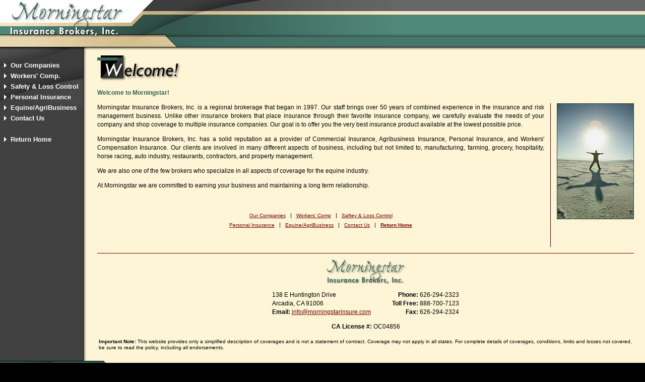

--- FILE ---
content_type: text/html
request_url: http://morningstarinsure.com/
body_size: 4382
content:
<HTML>
<HEAD>

<!--  Created by Enhanced Web Services       -->
<!--  http://www.getenhanced.com             -->
<!--  Author:           James D. Klepac      -->
<!--  Date Created:     November 14, 2006    -->
<!--  Last Modified:    November 27, 2007    -->

<TITLE>Morningstar Insurance Brokers, Inc.</TITLE>

<link rel="Stylesheet" type="text/css" href="menu/style.css" title="Menu Styles" />

<SCRIPT LANGUAGE="JavaScript" 
SRC="menu/menu_script.js" TYPE='text/javascript'>
</SCRIPT>

<script language="JavaScript">
new menu (MENU_TOP, MENU_VAR1, MENU_LOOK1);
new menu (MENU_SIDE, MENU_VAR2, MENU_LOOK2);
</script>

<META NAME="description" CONTENT="Morningstar Insurance Brokers recognizes the unique needs and concerns of our clients no matter how large or small. We can insure your business, your home and autos or your farm.  Our vast expertise in the equine industry is second to none. With access to all major carriers you only need one broker for all of your insurance needs.">
<META NAME="keywords" CONTENT="Morningstar Insurance Brokers, Inc., insurance, business, insurance broker, insurance company, coverage, lowest price, commercial insurance, workers' compensation insurance, manufacturing, farming, agribusiness operations, ranch, care custody & control, equine operations, farming operations, orchards, vineyards, dairies, wineries, row crops, nut crops, packing houses, hobby farms, agribusiness insurance, harvesting operations, farm management, supply stores, equipment dealers, full-service agency, agribusiness, grocery, hospitality, Horse, Horse insurance, mortality, Equine, Equine insurance, horse racing, major medical, agreed value, stallion infertility, external injury, loss of use, surgical, profoal, barrenness, worldwide transportation, equine loss of use, hunter jumper, dressage, eventing, halter, racing, polo, roping, cutting, reining, barrel racing, team penning, endurance, pleasure horse, breeding, theft, emergency colic surgery, surgical only, as&d, pro-foal, barreness, competitive rates, auto industry, restaurants, contractors, property management, specialize, equine industry, California, California workers' comp rates, business owners, reduced rates, hazard exposures, professional, loss control, claims management, guides & outfitters, boarding facilities, lay-up facilities, training centers, equestrian centers, veterinary bills, protecting your investment, mortality coverage, premium quote, mortality insurance, lower experience modifications, lower costs of insurance, higher profits, insurance risk, service partner, claim loss history, safety, safety prevention programs, insurance solutions, personal insurance, insurance requirements, insurance products, coverages, minimize, financial loss, home, Homeowners, auto, boat, recreational vehicle, umbrella, renters insurance, home and auto discount, High Value, Horse show, Parade Horse, peace of mind, Horseowner, Horse trainer, riding instructor, riding clubs, pony rides, carriage rides, trail rides, race horse owners, death, injury, illness, disease, humane destruction, excessive suffering, covered peril, horse related insurance, major insurance companies, minimize exposure to loss, creative risk management, affordable insurance planning, lower your premium, lower my premium, comprehensive coverage, risk management, customized, Arcadia, Arcadia CA, Arcadia California">

</HEAD>

<BODY BGCOLOR="#000000" topmargin=0 bottommargin=0 leftmargin=0 rightmargin=0 marginheight=0 marginwidth=0>

<!-- ----------------------------- Topper ---------------------------------- -->

<TABLE BORDER="0" CELLPADDING="0" CELLSPACING="0" WIDTH="100%" BGCOLOR="#3F6B5F" CLASS="medbodytext">
<TR>
<TD BACKGROUND="top_logo.gif">
<IMG SRC="spacer.gif" WIDTH="361" HEIGHT="72"><BR>
&#160; &#160; &#160; &#160; &#160; <FONT COLOR="#35594F"><B>&#160;</B></FONT></TD>
<TD WIDTH="100%" BACKGROUND="background1.gif"><IMG SRC="top_header.gif" WIDTH="415" HEIGHT="93"></TD></TR>
<TR><TD COLSPAN="2" BGCOLOR="#000000"><IMG SRC="spacer.gif" WIDTH="1" HEIGHT="1"></TD></TR>
</TABLE>

<TABLE BORDER="0" CELLPADDING="0" CELLSPACING="0" WIDTH="100%">
<TR><TD VALIGN="TOP" BGCOLOR="#000000" ROWSPAN="8"><IMG SRC="menucol1.gif" WIDTH="165" HEIGHT="8"></TD>
<TD VALIGN="TOP" BGCOLOR="#000000" ROWSPAN="8"><IMG SRC="spacer.gif" WIDTH="1" HEIGHT="1"></TD>
<TD VALIGN="TOP" BGCOLOR="#D2DFE7" ROWSPAN="8"><IMG SRC="top_corner.gif" WIDTH="8" HEIGHT="8"></TD>
<TD VALIGN="TOP" BGCOLOR="#878372" WIDTH="100%"><IMG SRC="spacer.gif" WIDTH="1" HEIGHT="1"></TD></TR>
<TR><TD VALIGN="TOP" BGCOLOR="#A09B86" WIDTH="100%"><IMG SRC="spacer.gif" WIDTH="1" HEIGHT="1"></TD></TR>
<TR><TD VALIGN="TOP" BGCOLOR="#C2BCA4" WIDTH="100%"><IMG SRC="spacer.gif" WIDTH="1" HEIGHT="1"></TD></TR>
<TR><TD VALIGN="TOP" BGCOLOR="#DBD4B9" WIDTH="100%"><IMG SRC="spacer.gif" WIDTH="1" HEIGHT="1"></TD></TR>
<TR><TD VALIGN="TOP" BGCOLOR="#EDE6C8" WIDTH="100%"><IMG SRC="spacer.gif" WIDTH="1" HEIGHT="1"></TD></TR>
<TR><TD VALIGN="TOP" BGCOLOR="#F8F0D1" WIDTH="100%"><IMG SRC="spacer.gif" WIDTH="1" HEIGHT="1"></TD></TR>
<TR><TD VALIGN="TOP" BGCOLOR="#FCF4D4" WIDTH="100%"><IMG SRC="spacer.gif" WIDTH="1" HEIGHT="1"></TD></TR>
<TR><TD VALIGN="TOP" BGCOLOR="#FDF5D5" WIDTH="100%"><IMG SRC="spacer.gif" WIDTH="1" HEIGHT="1"></TD></TR>
</TABLE>

<TABLE BORDER="0" CELLPADDING="0" CELLSPACING="0" WIDTH="100%">
<TR><TD VALIGN="TOP" BGCOLOR="#414141"><IMG SRC="menucol2.gif" WIDTH="165" HEIGHT="318"></TD>
<TD VALIGN="TOP" BGCOLOR="#000000"><IMG SRC="spacer.gif" WIDTH="1" HEIGHT="1"></TD>
<TD VALIGN="TOP" BGCOLOR="#878372"><IMG SRC="spacer.gif" WIDTH="1" HEIGHT="1"></TD>
<TD VALIGN="TOP" BGCOLOR="#A09B86"><IMG SRC="spacer.gif" WIDTH="1" HEIGHT="1"></TD>
<TD VALIGN="TOP" BGCOLOR="#C2BCA4"><IMG SRC="spacer.gif" WIDTH="1" HEIGHT="1"></TD>
<TD VALIGN="TOP" BGCOLOR="#DBD4B9"><IMG SRC="spacer.gif" WIDTH="1" HEIGHT="1"></TD>
<TD VALIGN="TOP" BGCOLOR="#EDE6C8"><IMG SRC="spacer.gif" WIDTH="1" HEIGHT="1"></TD>
<TD VALIGN="TOP" BGCOLOR="#F8F0D1"><IMG SRC="spacer.gif" WIDTH="1" HEIGHT="1"></TD>
<TD VALIGN="TOP" BGCOLOR="#FCF4D4"><IMG SRC="spacer.gif" WIDTH="1" HEIGHT="1"></TD>
<TD VALIGN="TOP" BGCOLOR="#FDF5D5"><IMG SRC="spacer.gif" WIDTH="20" HEIGHT="1"></TD>

<!-- ----------------------------- Main Content ---------------------------------- -->
<TD VALIGN="TOP" WIDTH="100%" BGCOLOR="#FDF5D5">
<IMG SRC="spacer.gif" WIDTH="1" HEIGHT="8"><BR>
<IMG SRC="title_welcome.gif" WIDTH="505" HEIGHT="54"><BR>
<IMG SRC="spacer.gif" WIDTH="1" HEIGHT="12"><BR>

<TABLE BORDER="0" CELLPADDING="0" CELLSPACING="0" WIDTH="98%" CLASS="bodytext">
<TR>
<TD>
<FONT COLOR="#385E54"><B>Welcome to Morningstar!</B></FONT>
<P>
	<TABLE BORDER="0" CELLPADDING="0" CELLSPACING="0" WIDTH="100%" CLASS="bodytext">
	<TR>
	<TD VALIGN="TOP">
	<P ALIGN="justify">
	Morningstar Insurance Brokers, Inc. is a regional brokerage that began in 1997. Our staff brings over 50 years of combined experience in the insurance and risk management business. Unlike other insurance brokers that place insurance through their favorite insurance company, we carefully evaluate the needs of your company and shop coverage to multiple insurance companies. Our goal is to offer you the very best insurance product available at the lowest possible price. 
	<P ALIGN="justify">
	Morningstar Insurance Brokers, Inc. has a solid reputation as a provider of Commercial Insurance, Agribusiness Insurance, Personal Insurance, and Workers' Compensation Insurance. Our clients are involved in many different aspects of business, including but not limited to, manufacturing, farming, grocery, hospitality, horse racing, auto industry, restaurants, contractors, and property management.
	<P ALIGN="justify">
	We are also one of the few brokers who specialize in all aspects of coverage for the equine industry.
	<P ALIGN="justify">
	At Morningstar we are committed to earning your business and maintaining a long term relationship.
	<P>
	&#160;<BR>

	<CENTER>
	<TABLE CLASS="medbodytext">
	<TR>
	<TD><CENTER>
	<A CLASS="body_links2" HREF="companies.htm">Our Companies</A> &#160; | &#160;
	<A CLASS="body_links2" HREF="work_comp.htm">Workers' Comp</A> &#160; | &#160;
	<A CLASS="body_links2" HREF="safety_loss.htm">Saftey & Loss Control</A><BR>
	<IMG SRC="spacer.gif" WIDTH="1" HEIGHT="6"><BR>
	<A CLASS="body_links2" HREF="personal.htm">Personal Insurance</A> &#160; | &#160;
	<A CLASS="body_links2" HREF="equine_ag.htm">Equine/AgriBusiness</A> &#160; | &#160;
	<A CLASS="body_links2" HREF="contactus.htm">Contact Us</A> &#160; | &#160;
	<A CLASS="body_links2" HREF="index.htm"><B>Return Home</B></A>
	</TD>
	</TR>
	</TABLE>

	&#160;<BR>
	&#160;<BR>
	</TD>
	<TD>&#160;&#160;&#160;&#160;</TD>
	<TD BGCOLOR="#800000"><IMG SRC="spacer.gif" WIDTH="1" HEIGHT="1"></TD>
	<TD>&#160;&#160;&#160;&#160;</TD>
	<TD VALIGN="TOP" WIDTH="153">
	<IMG SRC="pics_welcome.jpg" WIDTH="153" HEIGHT="230"><BR>
	&#160;
	</TD>
	</TR>
	</TABLE>

<CENTER>
<TABLE BORDER="0" CELLPADDING="0" CELLSPACING="0" WIDTH="100%">
<TR><TD BGCOLOR="#800000"><IMG SRC="spacer.gif" WIDTH="1" HEIGHT="1"></TD></TR>
</TABLE>

<IMG SRC="spacer.gif" WIDTH="1" HEIGHT="10"><BR>

<IMG SRC="bottom_logo.gif" WIDTH="164" HEIGHT="54"><BR>
<IMG SRC="spacer.gif" WIDTH="1" HEIGHT="10"><BR>

<TABLE BORDER="0" CELLPADDING="0" CELLSPACING="0" CLASS="bodytext">
<TR>
<TD VALIGN="TOP">
138 E Huntington Drive<BR>
Arcadia, CA 91006<BR>
<B>Email:</B> <A CLASS="body_links" HREF="mailto:info@morningstarinsure.com">info@morningstarinsure.com</A></TD>
<TD>&#160;&#160;&#160;&#160;&#160;&#160;&#160;&#160;&#160;&#160;&#160;&#160;&#160;&#160;</TD>
<TD VALIGN="TOP" ALIGN="RIGHT">
<B>Phone:</B>&#160;<BR>
<B>Toll Free:</B>&#160;<BR>
<B>Fax:</B>&#160;</TD>
<TD VALIGN="TOP">
626-294-2323<BR>
888-700-7123<BR>
626-294-2324</TD>
</TR>
</TABLE>

<P>

<B>CA License #:</B> OC04856

<P>

<TABLE CLASS="smallbodytext">
<TR>
<TD>
<B>Important Note:</B> This website provides only a simplified description of coverages and is not a statement of contract. Coverage may not apply in all states. For complete details of coverages, conditions, limits and losses not covered, be sure to read the policy, including all endorsements.</TD>
</TR>
</TABLE>

&#160;

</TD>
</TR>
</TABLE></TD>
</TR>
</TABLE>




<!-- ----------------------------- FOOTER ---------------------------------- -->


<TABLE BORDER="0" CELLPADDING="0" CELLSPACING="0" WIDTH="100%" CLASS="smallbodytext">
<TR><TD VALIGN="TOP" BGCOLOR="#3F6B5F" ROWSPAN="2"><IMG SRC="bottom_bar1.gif" WIDTH="248" HEIGHT="42"></TD>
<TD VALIGN="CENTER" BGCOLOR="#FDF5D5" WIDTH="100%"><IMG SRC="spacer.gif" WIDTH="1" HEIGHT="19"></TD></TR>
<TR><TD VALIGN="CENTER" BGCOLOR="#000000" WIDTH="100%"><FONT COLOR="#bbbbbb"><CENTER>
<IMG SRC="spacer.gif" WIDTH="1" HEIGHT="23" ALIGN="MIDDLE">
&copy; Copyright
<!-- ------------ Set Copyright Info ------------------ -->
<script language="JavaScript">
                var timerID = null;
        var timerRunning = false;
function time ()  {
   var now = new Date();
   var yr = now.getYear();
         yr = ((yr < 1900) ? yr + 1900 : yr);
   var DayDate=(yr);
return DayDate;
}
</script>
<script language="JavaScript">
fookingtime = time();
window.document.write(fookingtime + ", ");
</script>
<!-- ------------ End Copyright Info ------------------ -->
Morningstar Ins. Brokers &#160; | &#160; Website Design: <A CLASS="body_links2" HREF="http://www.getenhanced.com" target="NEW"><FONT COLOR="#ffffff">Enhanced Web Services</FONT></A></TD>
</TR>
</TABLE>

</BODY>
</HTML>

--- FILE ---
content_type: text/css
request_url: http://morningstarinsure.com/menu/style.css
body_size: 1236
content:

/* --- style naming convention ---
	m<zero based menu number>l<zero based level number>i|o<for inner or outer tag>
 */
.m0l0i {
	font-family: Arial,sans-serif;
	font-size: 13px;
	text-decoration : none;
	padding: 2px;
}
.m0l0o {
	text-decoration : none;
	border : 0px solid #4D6C7E;
}
.m0l1i {
	font-family: Arial,sans-serif;
	font-size: 13px;
	text-decoration : none;
	padding: 2px;
}
.m0l1o {
	text-decoration : none;
	border : 1px solid #000000;
}
.m0l2i {
	font-family: Arial,sans-serif;
	font-size: 13px;
	text-decoration : none;
	padding: 2px;
}
.m0l2o {
	text-decoration : none;
	border : 1px solid #000000;
}








.m1l0i {
	font-family: Arial,sans-serif;
	font-size: 13px;
	text-decoration : none;
	padding: 2px;
}
.m1l0o {
	text-decoration : none;
	border : 0px solid #000000;
}
.m1l1i {
	font-family: Arial,sans-serif;
	font-size: 13px;
	text-decoration : none;
	padding: 2px;
}
.m1l1o {
	text-decoration : none;
	border : 1px solid #000000;
}
.m1l2i {
	font-family: Arial,sans-serif;
	font-size: 13px;
	text-decoration : none;
	padding: 2px;
}
.m1l2o {
	text-decoration : none;
	border : 0px solid #000000;
}





.datetext {
	font-family: Verdana, Arial, Helvetica, sans-serif;
	font-size: 10px;
	color: #000000;
	text-decoration: none;
}

.slogantext {
	font-family: Verdana, Arial, Helvetica, sans-serif;
	font-size: 11px;
	color: YELLOW;
	text-decoration: none;
}

.topofpagetext {
	font-family: Verdana, Arial, Helvetica, sans-serif;
	font-size: 11px;
	color: #000000;
	text-decoration: none;
}

.pagetitletext {
	font-family: Times;
	font-size: 24px;
	color: #000000;
	text-decoration: none;
}

.smalltitletext {
	font-family: Arial, Helvetica, sans-serif;
	font-size: 19px;
	color: #385E54;
	text-decoration: none;
}

.bodytext {
	font-family: Verdana, Arial, Helvetica, sans-serif;
	font-size: 12px;
	line-height: 17px;
	color: #000000;
	text-decoration: none;
}

.medbodytext {
	font-family: Verdana, Arial, Helvetica, sans-serif;
	font-size: 11px;
	color: #000000;
	text-decoration: none;
}

.smallbodytext {
	font-family: Verdana, Arial, Helvetica, sans-serif;
	font-size: 10px;
	color: #000000;
	text-decoration: none;
	line-height: 12px;
}

.xsmallbodytext {
	font-family: Verdana, Arial, Helvetica, sans-serif;
	font-size: 9px;
	color: #000000;
	text-decoration: none;
}

.smallquotetext {
	font-family: Arial, Helvetica, sans-serif;
	font-size: 10px;
	color: #555555;
	text-decoration: none;
}

.addresstext {
	font-family: Tahoma;
	font-weight: bold;
	font-size: 11px;
	color: #6C6C8E;
}

.body_links {color: 000000; font-family: Verdana, Arial, Helvetica, sans-serif; font-size: 12px; font-weight: normal; text-decoration: none; line-height: 12px; }
.body_links:link {color: 800000; font-family: Verdana, Arial, Helvetica, sans-serif; font-size: 12px; font-weight: normal; text-decoration: underline; line-height: 12px; }
.body_links:visited {color: 800000; font-family: Verdana, Arial, Helvetica, sans-serif; font-size: 12px; font-weight: normal; text-decoration: underline; line-height: 12px; }
.body_links:hover {color: 000080; font-family: Verdana, Arial, Helvetica, sans-serif; font-size: 12px; font-weight: normal; text-decoration: none; line-height: 12px; }
.body_links:active {color: 000080; font-family: Verdana, Arial, Helvetica, sans-serif; font-size: 12px; font-weight: normal; text-decoration: underline; line-height: 12px; }

.body_links2 {color: 000000; font-family: Verdana, Arial, Helvetica, sans-serif; font-size: 10px; font-weight: normal; text-decoration: none; line-height: 12px; }
.body_links2:link {color: 800000; font-family: Verdana, Arial, Helvetica, sans-serif; font-size: 10px; font-weight: normal; text-decoration: underline; line-height: 12px; }
.body_links2:visited {color: 800000; font-family: Verdana, Arial, Helvetica, sans-serif; font-size: 10px; font-weight: normal; text-decoration: underline; line-height: 12px; }
.body_links2:hover {color: 000080; font-family: Verdana, Arial, Helvetica, sans-serif; font-size: 10px; font-weight: normal; text-decoration: none; line-height: 12px; }
.body_links2:active {color: 000080; font-family: Verdana, Arial, Helvetica, sans-serif; font-size: 10px; font-weight: normal; text-decoration: underline; line-height: 12px; }

.body_links3 {color: 000000; font-family: Verdana, Arial, Helvetica, sans-serif; font-size: 10px; font-weight: normal; text-decoration: none; line-height: 12px; }
.body_links3:link {color: FFFFFF; font-family: Verdana, Arial, Helvetica, sans-serif; font-size: 10px; font-weight: normal; text-decoration: none; line-height: 12px; }
.body_links3:visited {color: FFFFFF; font-family: Verdana, Arial, Helvetica, sans-serif; font-size: 10px; font-weight: normal; text-decoration: none; line-height: 12px; }
.body_links3:hover {color: 000080; font-family: Verdana, Arial, Helvetica, sans-serif; font-size: 10px; font-weight: normal; text-decoration: none; line-height: 12px; }
.body_links3:active {color: 800000; font-family: Verdana, Arial, Helvetica, sans-serif; font-size: 10px; font-weight: normal; text-decoration: none; line-height: 12px; }

.footertext {
	font-family: Verdana, Arial, Helvetica, sans-serif;
	font-size: 10px;
	color: #A0A1AF;
	text-decoration: none;
}

BODY{
scrollbar-face-color:'#999999';
scrollbar-arrow-color:'#FFFFFF';
scrollbar-track-color:'#DDDDDD';
scrollbar-shadow-color:'#333333';
scrollbar-highlight-color:'#EEEEEE';
scrollbar-3dlight-color:'#000000';
scrollbar-darkshadow-Color:'#000000';
}

.button {
	font-family: Verdana, Arial, Helvetica, sans-serif;
	font-size: 11px;
	color: #000000;
	background-color: #e7d6af;
	border-top: 2px solid #fdf5d5;
	border-bottom: 2px solid #B6A57E;
	border-left: 2px solid #fdf5d5;
	border-right: 2px solid #B6A57E;
}

.button2 {
	font-family: Verdana, Arial, Helvetica, sans-serif;
	font-size: 9px;
	color: #000000;
	background-color: #C7C7E2;
	border-top: 2px solid #E4E4F1;
	border-bottom: 2px solid #6B6BB6;
	border-left: 2px solid #E4E4F1;
	border-right: 2px solid #6B6BB6;
}

.searchboxes {
	font-family: Arial, Helvetica, sans-serif;
	font-size: 12px;
	color: #800000;
	font-weight: bold;
	text-decoration: none;
	background-color: #FFFFFF;
	border-top: 1px solid #000000;
	border-bottom: 1px solid #000000;
	border-left: 1px solid #000000;
	border-right: 1px solid #000000;
}

.searchboxes2 {
	font-family: Arial, Helvetica, sans-serif;
	font-size: 11px;
	color: #2D2F52;
	font-weight: bold;
	text-decoration: none;
	background-color: #FFFFFF;
	border-top: 1px solid #000000;
	border-bottom: 1px solid #000000;
	border-left: 1px solid #000000;
	border-right: 1px solid #000000;
}

--- FILE ---
content_type: application/javascript
request_url: http://morningstarinsure.com/menu/menu_var.js
body_size: 935
content:
var MENU_VAR1 = new Array();
	// item sizes for different levels of menu
	MENU_VAR1['height'] = [20, 20, 20];
	MENU_VAR1['width'] = [150, 150, 150];
	// menu block offset from the origin:
	//	for root level origin is upper left corner of the page
	//	for other levels origin is upper left corner of parent item
	MENU_VAR1['block_top'] = [1, 20, 0];
	MENU_VAR1['block_left'] = [324, 0, 151];
	// offsets between items of the same level
	MENU_VAR1['top'] = [0, 20, 20];
	MENU_VAR1['left'] = [150, 0, 0];
	// time in milliseconds before menu is hidden after cursor has gone out
	// of any items
	MENU_VAR1['hide_delay'] = [200, 200, 200];
	
var MENU_VAR2 = new Array();
	// item sizes for different levels of menu
	MENU_VAR2['height'] = [20, 20, 20];
	MENU_VAR2['width'] = [162, 150, 150];
	// menu block offset from the origin:
	//	for root level origin is upper left corner of the page
	//	for other levels origin is upper left corner of parent item
	MENU_VAR2['block_top'] = [120, 0, 0];
	MENU_VAR2['block_left'] = [4, 162, 150];
	// offsets between items of the same level
	MENU_VAR2['top'] = [21, 21, 21];
	MENU_VAR2['left'] = [0, 0, 0];
	// time in milliseconds before menu is hidden after cursor has gone out
	// of any items
	MENU_VAR2['hide_delay'] = [200, 200, 200];


var MENU_LOOK1 = new Array();
	// default item state when it is visible but doesn't have mouse over
	MENU_LOOK1['onmouseout'] = [
		'color', ['#ffffff', '#ffffff', '#ffffff'], 
		'background', ['', '#508879', '#508879'],
		'fontWeight', ['bold', 'bold', 'bold'],
		'textDecoration', ['none', 'none', 'none'],
	];
	// state when item has mouse over it
	MENU_LOOK1['onmouseover'] = [
		'color', ['YELLOW', '#ffffff', '#ffffff'], 
		'background', ['', '#8AC2B3', '#8AC2B3'],
		'fontWeight', ['bold', 'bold', 'bold'],
		'textDecoration', ['none', 'none', 'none'],
	];
	// state when mouse button has been pressed on the item
	MENU_LOOK1['onmousedown'] = [
		'color', ['#FFFFFF', '#FFFFFF', '#FFFFFF'], 
		'background', ['', '#2D4C44', '#2D4C44'],
		'fontWeight', ['bold', 'bold', 'bold'],
		'textDecoration', ['none', 'none', 'none'],
	];

var MENU_LOOK2 = new Array();
	// default item state when it is visible but doesn't have mouse over
	MENU_LOOK2['onmouseout'] = [
		'color', ['#ffffff', '#FFFFFF', '#FFFFFF'], 
		'background', ['', '#414141', '#414141'],
		'fontWeight', ['bold', 'bold', 'bold'],
		'textDecoration', ['none', 'none', 'none'],
	];
	// state when item has mouse over it
	MENU_LOOK2['onmouseover'] = [
		'color', ['yellow', 'yellow', 'yellow'], 
		'background', ['#333333', '#333333', '#333333'],
		'fontWeight', ['bold', 'bold', 'bold'],
		'textDecoration', ['none', 'none', 'none'],
	];
	// state when mouse button has been pressed on the item
	MENU_LOOK2['onmousedown'] = [
		'color', ['#000000', '#000000', '#000000'], 
		'background', ['#ffffff', '#ffffff', '#ffffff'],
		'fontWeight', ['bold', 'bold', 'bold'],
		'textDecoration', ['none', 'none', 'none'],
	];


--- FILE ---
content_type: application/javascript
request_url: http://morningstarinsure.com/menu/menu_script.js
body_size: 2083
content:
var menus = [];

// --- menu class ---
function menu (item_struct, pos, styles) {
	// browser check
	this.item_struct = item_struct;
	this.pos = pos;
	this.styles = styles;
	this.id = menus.length;
	this.items = [];
	this.children = [];
	
	this.add_item = menu_add_item;
	this.hide = menu_hide;
	
	this.onclick = menu_onclick;
	this.onmouseout = menu_onmouseout;
	this.onmouseover = menu_onmouseover;
	this.onmousedown = menu_onmousedown;
	
	var i;
	for (i = 0; i < this.item_struct.length; i++)
		new menu_item(i, this, this);
	for (i = 0; i < this.children.length; i++)
		this.children[i].visibility(true);
	menus[this.id] = this;
}
function menu_add_item (item) {
	var id = this.items.length;
	this.items[id] = item;
	return (id);
}
function menu_hide () {
	for (var i = 0; i < this.items.length; i++) {
		this.items[i].visibility(false);
		this.items[i].switch_style('onmouseout');
	}
}
function menu_onclick (id) {
	var item = this.items[id];
	return (item.fields[1] ? true : false);
}
function menu_onmouseout (id) {
	this.hide_timer = setTimeout('menus['+ this.id +'].hide();',
		this.pos['hide_delay'][this.active_item.depth]);
	if (this.active_item.id == id)
		this.active_item = null;
}
function menu_onmouseover (id) {
	this.active_item = this.items[id];
	clearTimeout(this.hide_timer);
	var curr_item, visib;
	for (var i = 0; i < this.items.length; i++) {
		curr_item = this.items[i];
		visib = (curr_item.arrpath.slice(0, curr_item.depth).join('_') ==
			this.active_item.arrpath.slice(0, curr_item.depth).join('_'));
		if (visib)
			curr_item.switch_style (
				curr_item == this.active_item ? 'onmouseover' : 'onmouseout');
		curr_item.visibility(visib);
	}
}
function menu_onmousedown (id) {
	this.items[id].switch_style('onmousedown');
}
// --- menu item Class ---
function menu_item (path, parent, container) {
	this.path = new String (path);
	this.parent = parent;
	this.container = container;
	this.arrpath = this.path.split('_');
	this.depth = this.arrpath.length - 1;
	// get pointer to item's data in the structure
	var struct_path = '', i;
	for (i = 0; i <= this.depth; i++)
		struct_path += '[' + (Number(this.arrpath[i]) + (i ? 2 : 0)) + ']';
	eval('this.fields = this.container.item_struct' + struct_path);
	if (!this.fields) return;
	
	// assign methods	
	this.get_x = mitem_get_x;
	this.get_y = mitem_get_y;
	// these methods may be different for different browsers (i.e. non DOM compatible)
	this.init = mitem_init;
	this.visibility = mitem_visibility;
	this.switch_style = mitem_switch_style;
	
	// register in the collections
	this.id = this.container.add_item(this);
	parent.children[parent.children.length] = this;
	
	// init recursively
	this.init();
	this.children = [];
	var child_count = this.fields.length - 2;
	for (i = 0; i < child_count; i++)
		new menu_item (this.path + '_' + i, this, this.container);
	this.switch_style('onmouseout');
}
function mitem_init() {
	document.write (
		'<a id="mi_' + this.container.id + '_'
			+ this.id +'" class="m' + this.container.id + 'l' + this.depth 
			+'o" href="' + this.fields[1] + '" style="position: absolute; top: '
			+ this.get_y() + 'px; left: '	+ this.get_x() + 'px; width: '
			+ this.container.pos['width'][this.depth] + 'px; height: '
			+ this.container.pos['height'][this.depth] + 'px; visibility: hidden;'
			+' background: black; color: white; z-index: ' + this.depth + ';" '
			+ 'onclick="return menus[' + this.container.id + '].onclick('
			+ this.id + ');" onmouseout="menus[' + this.container.id + '].onmouseout('
			+ this.id + ');" onmouseover="menus[' + this.container.id + '].onmouseover('
			+ this.id + ');" onmousedown="menus[' + this.container.id + '].onmousedown('
			+ this.id + ');"><div class="m'  + this.container.id + 'l' + this.depth + 'i">'
			+ this.fields[0] + "</div></a>\n"
		);
	this.element = document.getElementById('mi_' + this.container.id + '_' + this.id);
}
function mitem_visibility(make_visible) {
	if (make_visible != null) {
		if (this.visible == make_visible) return;
		this.visible = make_visible;
		if (make_visible)
			this.element.style.visibility = 'visible';
		else if (this.depth)
			this.element.style.visibility = 'hidden';
	}
	return (this.visible);
}
function mitem_get_x() {
	var value = 0;
	for (var i = 0; i <= this.depth; i++)
		value += this.container.pos['block_left'][i]
		+ this.arrpath[i] * this.container.pos['left'][i];
	return (value);
}
function mitem_get_y() {
	var value = 0;
	for (var i = 0; i <= this.depth; i++)
		value += this.container.pos['block_top'][i]
		+ this.arrpath[i] * this.container.pos['top'][i];
	return (value);
}
function mitem_switch_style(state) {
	if (this.state == state) return;
	this.state = state;
	var style = this.container.styles[state];
	for (var i = 0; i < style.length; i += 2)
		if (style[i] && style[i+1])
			eval('this.element.style.' + style[i] + "='" 
			+ style[i+1][this.depth] + "';");
}


{
	document.write("<SCR" + "IPT LANGUAGE='JavaScript1.2' SRC='menu/menu_content.js' TYPE='text/javascript'><\/SCR" + "IPT>");
	document.write("<SCR" + "IPT LANGUAGE='JavaScript1.2' SRC='menu/menu_var.js' TYPE='text/javascript'><\/SCR" + "IPT>");

}













// that's all folks



--- FILE ---
content_type: application/javascript
request_url: http://morningstarinsure.com/menu/menu_content.js
body_size: 477
content:
var MENU_TOP = [

];




var MENU_SIDE = 	[
			['<IMG SRC=arrow_right.gif WIDTH=9 HEIGHT=13 BORDER=0 ALIGN=LEFT HSPACE=1>&#160;Our Companies', 'companies.htm'],
			['<IMG SRC=arrow_right.gif WIDTH=9 HEIGHT=13 BORDER=0 ALIGN=LEFT HSPACE=1>&#160;Workers&#039; Comp.', 'work_comp.htm'],
			['<IMG SRC=arrow_right.gif WIDTH=9 HEIGHT=13 BORDER=0 ALIGN=LEFT HSPACE=1>&#160;Safety & Loss Control', 'safety_loss.htm'],
			['<IMG SRC=arrow_right.gif WIDTH=9 HEIGHT=13 BORDER=0 ALIGN=LEFT HSPACE=1>&#160;Personal Insurance', 'personal.htm'],
			['<IMG SRC=arrow_right.gif WIDTH=9 HEIGHT=13 BORDER=0 ALIGN=LEFT HSPACE=1>&#160;Equine/AgriBusiness', 'equine_ag.htm',
				['<IMG SRC=arrow_right.gif WIDTH=9 HEIGHT=13 BORDER=0 ALIGN=LEFT HSPACE=1>&#160;Equine Mortality', 'equine_mortality.htm'],
				['<IMG SRC=arrow_right.gif WIDTH=9 HEIGHT=13 BORDER=0 ALIGN=LEFT HSPACE=1>&#160;Equine Operations', 'equine_operations.htm'],
				['<IMG SRC=arrow_right.gif WIDTH=9 HEIGHT=13 BORDER=0 ALIGN=LEFT HSPACE=1>&#160;Agri Operations', 'agri_operations.htm'],
			],
			['<IMG SRC=arrow_right.gif WIDTH=9 HEIGHT=13 BORDER=0 ALIGN=LEFT HSPACE=1>&#160;Contact Us', 'contactus.htm'],
			['&#160;', ''],
			['<IMG SRC=arrow_right.gif WIDTH=9 HEIGHT=13 BORDER=0 ALIGN=LEFT HSPACE=1>&#160;Return Home', 'index.htm'],
];